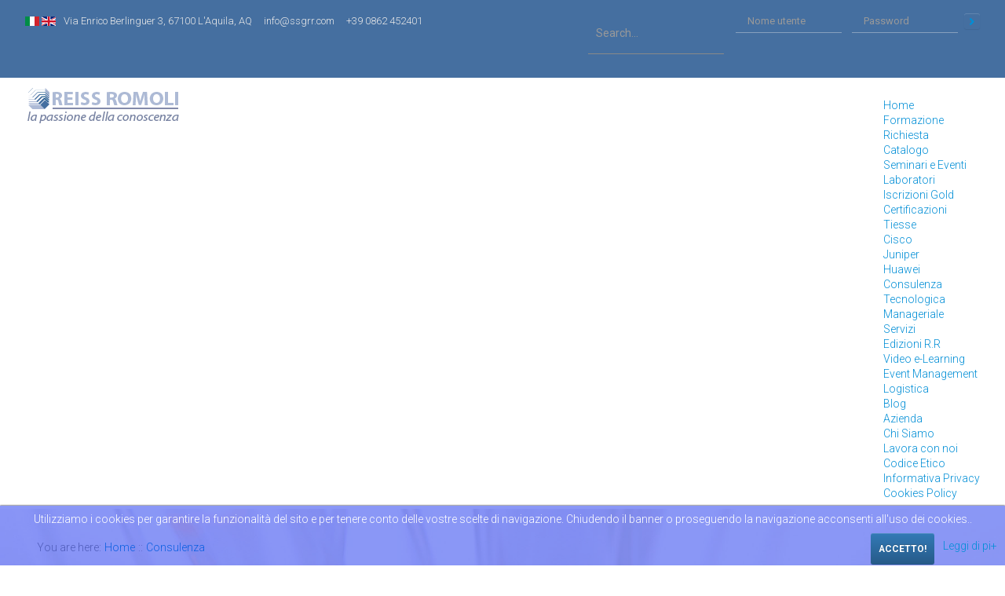

--- FILE ---
content_type: text/html; charset=utf-8
request_url: https://reissromoli.it/it/consulenza.html
body_size: 7948
content:
<!DOCTYPE html>
<html prefix="og: http://ogp.me/ns#" 
	xmlns="http://www.w3.org/1999/xhtml" 
	xml:lang="it-it" 
	lang="it-it" 
	dir="ltr"
>

<head>
    <meta name="google-site-verification" content="Fj4_IoOWWGZiGpJV0gkNI-qNllujvZXKRjDpiD_vkX8" />
		

<!-- viewport fix for devices -->
<meta name="viewport" content="width=device-width, initial-scale=1.0" />

<!-- load core head -->
  <base href="https://reissromoli.it/it/consulenza.html" />
  <meta http-equiv="content-type" content="text/html; charset=utf-8" />
  <meta name="keywords" content="Consulenza" />
  <meta name="rights" content="copyright Reiss Romoli s.r.l." />
  <meta property="og:url" content="https://reissromoli.it/it/consulenza.html" />
  <meta property="og:title" content="Consulenza - Reiss Romoli" />
  <meta property="og:type" content="website" />
  <meta name="title" content="Consulenza" />
  <title>Consulenza</title>
  <link href="/it/consulenza.feed?type=rss" rel="alternate" type="application/rss+xml" title="RSS 2.0" />
  <link href="/it/consulenza.feed?type=atom" rel="alternate" type="application/atom+xml" title="Atom 1.0" />
  <link rel="stylesheet" href="/components/com_k2/css/k2.css" type="text/css" />
  <link rel="stylesheet" href="https://reissromoli.it/plugins/system/ns_fontawesome/fontawesome/css/font-awesome.css" type="text/css" />
  <link rel="stylesheet" href="/templates/jm-internet/css/bootstrap.9.css" type="text/css" />
  <link rel="stylesheet" href="/templates/jm-internet/css/bootstrap_responsive.9.css" type="text/css" />
  <link rel="stylesheet" href="/templates/jm-internet/css/template.9.css" type="text/css" />
  <link rel="stylesheet" href="/templates/jm-internet/css/offcanvas.9.css" type="text/css" />
  <link rel="stylesheet" href="/templates/jm-internet/css/template_responsive.9.css" type="text/css" />
  <link rel="stylesheet" href="/templates/jm-internet/css/custom.css" type="text/css" />
  <link rel="stylesheet" href="//fonts.googleapis.com/css?family=Roboto:400,300,400italic,500,700,900" type="text/css" />
  <link rel="stylesheet" href="/media/jui/css/bootstrap-theme.css" type="text/css" />
  <link rel="stylesheet" href="https://reissromoli.it/modules/mod_dpcalendar_upcoming/tmpl/default.css" type="text/css" />
  <link rel="stylesheet" href="/modules/mod_djmenu/themes/madiMenu/css/djmenu.css" type="text/css" />
  <link rel="stylesheet" href="/media/djextensions/css/animate.min.css" type="text/css" />
  <link rel="stylesheet" href="/modules/mod_djmenu/assets/css/animations.css" type="text/css" />
  <link rel="stylesheet" href="/modules/mod_djmenu/themes/madiMenu/css/djmenu_fx.css" type="text/css" />
  <link rel="stylesheet" href="/modules/mod_rokajaxsearch/css/rokajaxsearch.css" type="text/css" />
  <link rel="stylesheet" href="/modules/mod_rokajaxsearch/themes/light/rokajaxsearch-theme.css" type="text/css" />
  <link rel="stylesheet" href="/plugins/system/edsanimate/assets/animate.css" type="text/css" />
  <style type="text/css">

			#cookiesck {
				position:fixed;
				left:0;
				right: 0;
				bottom: 0;
				z-index: 99;
				min-height: 30px;
				color: #ffffff;
				background: rgba(23,48,237,0.5);
				box-shadow: #000 0 0 2px;
				text-align: center;
				font-size: 14px;
				line-height: 14px;
			}
			#cookiesck_text {
				padding: 10px 0;
				display: inline-block;
			}
			#cookiesck_buttons {
				float: right;
			}
			#cookiesck_readmore {
				float:right;
				padding:10px;
				border-radius: 3px;
				
			}
			#cookiesck_accept{
				float:left;
				padding:10px;
				margin: 1px;
				border-radius: 3px;
				/*background: #000;*/
				cursor: pointer;
				-webkit-transition: all 0.2s;
				transition: all 0.2s;
				/*border: 1px solid #404040;*/
			}
			#cookiesck_accept:hover{
				font-size: 120%;
			}
		
		.dj-select {display: none;margin:10px;padding:5px;font-size:1.5em;max-width:95%;height:auto;}
		@media (max-width: 800px) {
  			#dj-main116.allowHide { display: none; }
  			#dj-main116select { display: inline-block; }
		}
	
  </style>
  <script src="/media/system/js/mootools-core.js" type="text/javascript"></script>
  <script src="/media/system/js/core.js" type="text/javascript"></script>
  <script src="/media/jui/js/jquery.min.js" type="text/javascript"></script>
  <script src="/media/jui/js/jquery-noconflict.js" type="text/javascript"></script>
  <script src="/media/jui/js/jquery-migrate.min.js" type="text/javascript"></script>
  <script src="/components/com_k2/js/k2.js?v2.6.9&amp;sitepath=/" type="text/javascript"></script>
  <script src="/media/jui/js/bootstrap.min.js" type="text/javascript"></script>
  <script src="/media/jui/js/jquery.ui.core.min.js" type="text/javascript"></script>
  <script src="/media/jui/js/jquery.ui.sortable.min.js" type="text/javascript"></script>
  <script src="/plugins/system/ef4_jmframework/includes/assets/template/js/layout.js" type="text/javascript"></script>
  <script src="/templates/jm-internet/js/scripts.js" type="text/javascript"></script>
  <script src="/templates/jm-internet/madi/js/libs/parallax.js-1.3.1/parallax.js" type="text/javascript"></script>
  <script src="/templates/jm-internet/madi/js/custom/main_Parallasse.js" type="text/javascript"></script>
  <script src="/templates/jm-internet/madi/js/libs/DataTable/jquery.dataTables.js" type="text/javascript"></script>
  <script src="//cdn.datatables.net/plug-ins/1.10.12/sorting/date-eu.js" type="text/javascript"></script>
  <script src="/templates/jm-internet/madi/js/libs/fancyapps/source/jquery.fancybox.js" type="text/javascript"></script>
  <script src="/templates/jm-internet/madi/js/custom/menuTopFix.js" type="text/javascript"></script>
  <script src="/media/jui/js/bootstrap.js" type="text/javascript"></script>
  <script src="/modules/mod_djmenu/assets/js/jquery.djselect.js" type="text/javascript"></script>
  <script src="/modules/mod_djmenu/assets/js/jquery.djmenu.js" type="text/javascript"></script>
  <script src="/media/system/js/mootools-more.js" type="text/javascript"></script>
  <script src="/modules/mod_rokajaxsearch/js/rokajaxsearch.js" type="text/javascript"></script>
  <script src="/plugins/system/edsanimate/assets/viewportchecker.js" type="text/javascript"></script>
  <script src="/plugins/system/edsanimate/assets/edsanimate.js" type="text/javascript"></script>
  <script type="text/javascript">
jQuery(document).ready(function($){
				$("#cookiesck").remove();
				$("body").append("<div id=\"cookiesck\" data-layout=\"layout1\"/>");
				$("body").append("<div id=\"cookiesck_overlay\" />");
				
				$("#cookiesck").append("<div class=\"inner\"></div>");
				$("#cookiesck > .inner").append("<span id=\"cookiesck_text\">Utilizziamo i cookies per garantire la funzionalità del sito e per tenere conto delle vostre scelte di navigazione. Chiudendo il banner o proseguendo la navigazione acconsenti all'uso dei cookies..</span>")
					.append("<span id=\"cookiesck_buttons\"></div>");
				$("#cookiesck_buttons").append("<a class=\"cookiesck_button btn btn-primary btn-small\" id=\"cookiesck_accept\">Accetto!</a>")
					.append("<a class=\"cookiesck_button\" href=\"https://www.reissromoli.com\"  target=\"\" id=\"cookiesck_readmore\">Leggi di pi+</a>")
					.append("<div style=\"clear:both;\"></div>")
					;
		
			function ckSetCookie(c_name,value,exdays) {
				var exdate=new Date();
				exdate.setDate(exdate.getDate() + exdays);
				var c_value=escape(value) + ((exdays==null) ? "" : "; expires="+exdate.toUTCString()) + "; path=/";
				document.cookie=c_name + "=" + c_value;
			}

			function ckReadCookie(name) {
				var nameEQ = name + "=";
				var cooks = document.cookie.split(';');
				for(var i=0;i < cooks.length;i++) {
					var c = cooks[i];
					while (c.charAt(0)==' ') c = c.substring(1,c.length);
						if (c.indexOf(nameEQ) == 0) return c.substring(nameEQ.length,c.length);
					}
				return null;
			}

			var $cookieck = jQuery('#cookiesck');
			var $cookiesck_accept = jQuery('#cookiesck_accept');
			var cookiesck = ckReadCookie('cookiesck');
			$cookieck.hide();
			if(!(cookiesck == "yes")){
				// $cookieck.delay(1000).slideDown('fast'); 
				$cookieck.show(); 

				$cookiesck_accept.click(function(){
					ckSetCookie("cookiesck","yes",180);
					jQuery.post('https://reissromoli.it/it/consulenza.html', 'set_cookie=1', function(){});
					$cookieck.slideUp('slow');
				});
			} 
		});
		jQuery(document).ready(function(){
	jQuery('.hasTooltip').tooltip({"html": true,"container": "body"});
});jQuery(document).ready(function(){jQuery('#dj-main116').addClass('allowHide')});jQuery(document).ready( function(){ new DJMenu(jQuery('#dj-main116'), {wrap: '', animIn: 'fadeInUp', animOut: 'fadeOut', animSpeed: 'slow', delay: 500, direction: 'ltr'}); } );window.setInterval(function(){var r;try{r=window.XMLHttpRequest?new XMLHttpRequest():new ActiveXObject("Microsoft.XMLHTTP")}catch(e){}if(r){r.open("GET","/index.php?option=com_ajax&format=json",true);r.send(null)}},840000);window.addEvent((window.webkit) ? 'load' : 'domready', function() {
				window.rokajaxsearch = new RokAjaxSearch({
					'results': 'Results',
					'close': '',
					'websearch': 0,
					'blogsearch': 0,
					'imagesearch': 0,
					'videosearch': 0,
					'imagesize': 'MEDIUM',
					'safesearch': 'MODERATE',
					'search': 'Search...',
					'readmore': 'Read more...',
					'noresults': 'No results',
					'advsearch': 'Advanced search',
					'page': 'Page',
					'page_of': 'of',
					'searchlink': 'https://reissromoli.it/index.php?option=com_search&amp;view=search&amp;tmpl=component',
					'advsearchlink': 'https://reissromoli.it/index.php?option=com_search&amp;view=search',
					'uribase': 'https://reissromoli.it/',
					'limit': '10',
					'perpage': '3',
					'ordering': 'newest',
					'phrase': 'any',
					'hidedivs': '',
					'includelink': 1,
					'viewall': 'View all results',
					'estimated': 'estimated',
					'showestimated': 1,
					'showpagination': 1,
					'showcategory': 1,
					'showreadmore': 1,
					'showdescription': 1
				});
			});					
					onScrollOffset.set(75);
			
  </script>


	 

<!--[if IE 9]>
<link href="/templates/jm-internet/css/ie9.css" rel="stylesheet" type="text/css" />
<![endif]-->

	<link href="/templates/jm-internet/images/favicon.ico" rel="Shortcut Icon" />

	<meta name="google-site-verification" content="Fj4_IoOWWGZiGpJV0gkNI-qNllujvZXKRjDpiD_vkX8" />
    <style type="text/css"> #jm-header-bg .jm-module-raw .custom img, #jm-header-bg .djslider li img{    opacity: 0.8;
    filter: alpha(opacity=80);} </style>
    
    <link href="/templates/jm-internet/madi/js/libs/fancyapps/source/jquery.fancybox.css" rel="stylesheet" type="text/css">
    <link href="/templates/jm-internet/madi/css_compilato/madi-custom.css" rel="stylesheet" type="text/css" />
    <meta name="google-site-verification" content="ge0LY2dRHtNE7CmGcHTL22V0ythflTmvwj_uRiPgy7k" />
	
	
	
</head>
<body class=" off-canvas-left topbar ">
	<div id="jm-allpage">
					
<div id="jm-offcanvas">
	<div id="jm-offcanvas-toolbar">
		<a class="toggle-nav close-menu"><span class="icon-remove"></span></a>
	</div>
	<div id="jm-offcanvas-content">
		
	</div>
</div>		
		<div id="jm-mainpage">
			                				
<section id="jm-top-bar" class="">
	<div class="container-fluid">
		<div class="row-fluid">
						<div id="jm-top-bar1" class="pull-left span6">
				    <div class="jm-module-raw ">
        

<div class="custom"  >
	<p><a href="http://www.reissromoli.it/it"> <img title="Italiano" src="/media/mod_languages/images/it.gif" alt="Italiano" /> </a> <a href="http://www.reissromoli.it/en"> <img title="Inglese" src="/media/mod_languages/images/en.gif" alt="Inglese" /> </a></p></div>
    </div>
    <div class="jm-module-raw ">
        

<div class="custom"  >
	<ul class="jm-contact-icons">
<li class="jm-direction"><a title="Contact" href="https://www.google.com/maps/place/Reiss+Romoli/@42.3529775,13.3398565,17z/data=!3m1!4b1!4m5!3m4!1s0x132fd28b321c223f:0xe680176cd6c35e4b!8m2!3d42.3529775!4d13.3420452" target="_blank">Via Enrico Berlinguer 3, 67100 L'Aquila, AQ</a></li>
<li class="jm-email"><a title="Contact" href="#">info@ssgrr.com</a></li>
<li class="jm-phone"><a title="Contact" href="#">+39 0862 452401</a></li>
</ul></div>
    </div>

			</div>
									<div id="jm-top-bar2" class="pull-right span6">
				    <div class="jm-module-raw ">
        <form action="https://reissromoli.it/it/consulenza.html" method="post" id="login-form" class="form-inline">
		<div class="userdata">
		<div id="form-login-username" class="control-group">
			<div class="controls">
									<div class="input-prepend">
						<span class="add-on">
							<span class="icon-user hasTooltip" title="Nome utente"></span>
							<label for="modlgn-username" class="element-invisible">Nome utente</label>
						</span>
						<input id="modlgn-username" type="text" name="username" class="input-small" tabindex="0" size="18" placeholder="Nome utente" />
					</div>
							</div>
		</div>
		<div id="form-login-password" class="control-group">
			<div class="controls">
									<div class="input-prepend">
						<span class="add-on">
							<span class="icon-lock hasTooltip" title="Password">
							</span>
								<label for="modlgn-passwd" class="element-invisible">Password							</label>
						</span>
						<input id="modlgn-passwd" type="password" name="password" class="input-small" tabindex="0" size="18" placeholder="Password" />
					</div>
							</div>
		</div>
						<div id="form-login-remember" class="control-group checkbox">
			<label for="modlgn-remember" class="control-label">Ricordami</label> <input id="modlgn-remember" type="checkbox" name="remember" class="inputbox" value="yes"/>
		</div>
				<div id="form-login-submit" class="control-group">
			<div class="controls">
				<button type="submit" tabindex="0" name="Submit" class="btn btn-primary">Accedi</button>
			</div>
		</div>
					<ul class="unstyled">
							<li>
					<a href="/it/component/users/?view=registration">
					Registrati <span class="icon-arrow-right"></span></a>
				</li>
							<li>
					<a href="/it/component/users/?view=remind">
					Nome utente dimenticato?</a>
				</li>
				<li>
					<a href="/it/component/users/?view=reset">
					Password dimenticata?</a>
				</li>
			</ul>
		<input type="hidden" name="option" value="com_users" />
		<input type="hidden" name="task" value="user.login" />
		<input type="hidden" name="return" value="aW5kZXgucGhwP0l0ZW1pZD0xMDI=" />
		<input type="hidden" name="9c555e3e4380542ece9ade82c4afc8c6" value="1" />	</div>
	</form>
    </div>
    <div class="jm-module-raw ">
        <form name="rokajaxsearch" id="rokajaxsearch" class="light" action="https://reissromoli.it/" method="get">
<div class="rokajaxsearch ">
	<div class="roksearch-wrapper">
		<input id="roksearch_search_str" name="searchword" type="text" class="inputbox roksearch_search_str" placeholder="Search..." />
	</div>
	<input type="hidden" name="searchphrase" value="any"/>
	<input type="hidden" name="limit" value="14" />
	<input type="hidden" name="ordering" value="newest" />
	<input type="hidden" name="view" value="search" />
	<input type="hidden" name="option" value="com_search" />

	
	<div id="roksearch_results"></div>
</div>
<div id="rokajaxsearch_tmp" style="visibility:hidden;display:none;"></div>
</form>
    </div>

			</div>
					</div>
	</div>
</section>

<section id="jm-header-wrapper">

	

		<div id="jm-logo-nav" class="container-fluid">
			        <div id="jm-logo-sitedesc" class="pull-left">
	            	            <h1 id="jm-logo">
	                <a href="https://reissromoli.it/" onfocus="blur()" >
	                    	                    <img src="https://reissromoli.it/images/logo/logo_menu.png" alt="Reiss Romoli" />
	                    	                </a>
	            </h1>
	            	            	        </div>
                		<nav id="jm-top-menu-nav" class="pull-right">
			    <div class="jm-module-raw noImg">
        <ul id="dj-main116" class="dj-main"><li class="dj-up itemid120 first"><a href="/it/" class="dj-up_a" ><span >Home</span></a></li>
<li class="dj-up itemid124"><a href="/it/formazione.html" class="dj-up_a" ><span class="dj-drop" >Formazione</span></a>
<ul class="dj-submenu">
<li class="submenu_top" style="display: none"> </li>
<li class="itemid129 first"><a href="/it/formazione/richiesta.html" class="" >Richiesta</a></li>
<li class="itemid130"><a href="/it/formazione/catalogo.html" class="" >Catalogo</a></li>
<li class="itemid139"><a href="/it/formazione/seminari-e-eventi.html" class="" >Seminari e Eventi</a></li>
<li class="itemid140"><a href="/it/formazione/laboratori.html" class="" >Laboratori</a></li>
<li class="itemid141"><a href="/it/formazione/iscrizioni-gold.html" class="" >Iscrizioni Gold</a></li>
<li class="itemid191 last"><a href="/it/formazione/progetti.html" class="hidden" >Progetti</a></li>
<li class="submenu_bot" style="display: none"> </li>
</ul>
</li>
<li class="dj-up itemid125"><a href="/it/certificazioni.html" class="dj-up_a" ><span class="dj-drop" >Certificazioni</span></a>
<ul class="dj-submenu">
<li class="submenu_top" style="display: none"> </li>
<li class="itemid160 first"><a href="/it/certificazioni/tiesse.html" class="" ><img src="/images/LogoTiesse.jpg" alt="Tiesse" /><span class="image-title">Tiesse</span> </a></li>
<li class="itemid155"><a href="/it/certificazioni/cisco.html" class="" ><img src="/images/Certificazioni/cisco.png" alt="Cisco" /><span class="image-title">Cisco</span> </a></li>
<li class="itemid156"><a href="/it/certificazioni/juniper.html" class="" ><img src="/images/Certificazioni/juniper.png" alt="Juniper" /><span class="image-title">Juniper</span> </a></li>
<li class="itemid157 last"><a href="/it/certificazioni/huawei.html" class="" ><img src="/images/Certificazioni/huawey.png" alt="Huawei" /><span class="image-title">Huawei</span> </a></li>
<li class="submenu_bot" style="display: none"> </li>
</ul>
</li>
<li class="dj-up itemid126 active"><a href="/it/consulenza.html" class="dj-up_a active" ><span class="dj-drop" >Consulenza</span></a>
<ul class="dj-submenu">
<li class="submenu_top" style="display: none"> </li>
<li class="itemid142 first"><a href="/it/consulenza/tecnologica.html" class="" >Tecnologica</a></li>
<li class="itemid143 last"><a href="/it/consulenza/manageriale.html" class="" >Manageriale</a></li>
<li class="submenu_bot" style="display: none"> </li>
</ul>
</li>
<li class="dj-up itemid127"><a href="/it/servizi.html" class="dj-up_a" ><span class="dj-drop" >Servizi</span></a>
<ul class="dj-submenu">
<li class="submenu_top" style="display: none"> </li>
<li class="itemid149 first"><a href="/it/servizi/edizioni-r-r.html" class="" >Edizioni R.R</a></li>
<li class="itemid150"><a href="/it/servizi/video-e-learning.html" class="" >Video e-Learning</a></li>
<li class="itemid151"><a href="/it/servizi/event-management.html" class="" >Event Management</a></li>
<li class="itemid154 last"><a href="/it/servizi/logistica.html" class="" >Logistica</a></li>
<li class="submenu_bot" style="display: none"> </li>
</ul>
</li>
<li class="dj-up itemid217"><a href="http://blog.reissromoli.com/" class="dj-up_a"  target="_blank"><span >Blog</span></a></li>
<li class="dj-up itemid128 last"><a href="/it/azienda/chi-siamo.html" class="dj-up_a" ><span class="dj-drop" >Azienda</span></a>
<ul class="dj-submenu">
<li class="submenu_top" style="display: none"> </li>
<li class="itemid216 first"><a href="/it/azienda/chi-siamo.html" class="" >Chi Siamo</a></li>
<li class="itemid215"><a href="/it/azienda/lavora-con-noi.html" class="" >Lavora con noi</a></li>
<li class="itemid254"><a href="/it/azienda/2019-02-21-14-53-05.html" class="" >Codice Etico</a></li>
<li class="itemid255"><a href="/it/azienda/informativa-privacy.html" class="" >Informativa Privacy</a></li>
<li class="itemid256 last"><a href="/it/azienda/cookies-policy.html" class="" >Cookies Policy</a></li>
<li class="submenu_bot" style="display: none"> </li>
</ul>
</li>
</ul>    </div>

		</nav>
			</div>
	
		
	
</section>
			                							                				
			                				
			                				
			                				
<section id="jm-main">
	<div class="container-fluid">
				<div class="row-fluid">
			<div id="jm-breadcrumbs" class="span12">
					<div class="jm-module ">
		<div  class="jm-module-in">
					    <div class="jm-module-content clearfix notitle">
		    	
<div itemscope itemtype="http://schema.org/BreadcrumbList" id="Box114" class="BreadcrumbsBlock">
	<span class="bcTitle" >You are here:</span><span itemprop="itemListElement" itemscope itemtype="http://schema.org/ListItem"><a itemprop="item" href="https://reissromoli.it/"><span itemprop="name">Home</span></a><meta itemprop="position" content="1" /></span><span class="bcSeparator">::</span><span itemprop="itemListElement" itemscope itemtype="http://schema.org/ListItem"><span itemprop="name"><a itemprop="item" href="/it/consulenza.html"><span itemprop="name">Consulenza</span></a><meta itemprop="position" content="2" /></span></span></div>
	      
		    </div>
		</div>
	</div>
	
			</div>
		</div>
				<div class="row-fluid">
			<div id="jm-content" class="span7 offset2" data-xtablet="span12" data-tablet="span100" data-mobile="span100" data-xtablet="span12" data-tablet="span100" data-mobile="span100">
												<div id="jm-maincontent">
										
<!-- Start K2 Category Layout -->
<div id="k2Container" class="itemListView">
            <!-- Category title -->
        <h2>Consulenza</h2>
        


            <!-- Blocks for current category and subcategories -->
        <div class="itemListCategoriesBlock madi-padding10">

                            <!-- Category block -->
                <div class="m_listCat">

                    


                                            <!-- Category description -->
                        <p></p>
                    
                    <!-- K2 Plugins: K2CategoryDisplay -->
                    
                    <div class="clr"></div>
                </div>
            
            
        </div>
    



</div>
<!-- End K2 Category Layout -->
<!-- JoomlaWorks "K2" (v2.6.9) | Learn more about K2 at http://getk2.org -->


				</div>
											</div>
						<aside id="jm-left" class="span2 offset-9" data-xtablet="span6 first-span" data-tablet="span50 first-span" data-mobile="span100 first-span" data-xtablet="span6 first-span" data-tablet="span50 first-span" data-mobile="span100 first-span">
				
<div class="row-fluid"><div class="span0">	<div class="jm-module ">
		<div  class="jm-module-in">
					   		<h3 class="jm-title "><span>Reiss</span> Blog</h3>
		   			    <div class="jm-module-content clearfix ">
		    	<ul class="nav menu">
<li class="item-148"><a href="http://blog.reissromoli.com/" target="_blank" >ReissBlog</a></li></ul>
	      
		    </div>
		</div>
	</div>
	</div></div><div class="row-fluid"><div class="span0">	<div class="jm-module ">
		<div  class="jm-module-in">
					   		<h3 class="jm-title "><span>Vedi</span> Anche</h3>
		   			    <div class="jm-module-content clearfix ">
		    	<ul class="nav menu">
<li class="item-142"><a href="/it/consulenza/tecnologica.html" >Tecnologica</a></li><li class="item-143"><a href="/it/consulenza/manageriale.html" >Manageriale</a></li></ul>
	      
		    </div>
		</div>
	</div>
	</div></div>			</aside>
									<aside id="jm-right" class="span3" data-xtablet="span6" data-tablet="span50" data-mobile="span100 first-span" data-xtablet="span6" data-tablet="span50" data-mobile="span100 first-span">
				<div class="row-fluid"><div class="span0">	<div class="jm-module ">
		<div  class="jm-module-in">
					   		<h3 class="jm-title "><span>Da</span> non perdere</h3>
		   			    <div class="jm-module-content clearfix ">
		    	﻿ Nessun evento trovato  	      
		    </div>
		</div>
	</div>
	</div></div><div class="row-fluid"><div class="span0"></div></div>			</aside>
					</div>
	</div>
</section>			                				
<section id="jm-bottom1" class="">
	<div class="container-fluid">
		<div class="row-fluid jm-flexiblock jm-bottom1"><div class="span6"  data-default="span6" data-wide="span6" data-normal="span6" data-xtablet="span12" data-tablet="span100" data-mobile="span100"><div class="row-fluid"><div class="span0">	<div class="jm-module ">
		<div  class="jm-module-in">
					    <div class="jm-module-content clearfix notitle">
		    	Il tuo IPv4: <a href="http://www.db.ripe.net/whois?searchtext=3.22.63.147"> 3.22.63.147 </a>	      
		    </div>
		</div>
	</div>
	</div></div></div><div class="span6"  data-default="span6" data-wide="span6" data-normal="span6" data-xtablet="span12 first-span" data-tablet="span100 first-span" data-mobile="span100 first-span"><div class="row-fluid"><div class="span0">	<div class="jm-module ">
		<div  class="jm-module-in">
					   		<h3 class="jm-title "><span>Newsletter</span></h3>
		   			    <div class="jm-module-content clearfix ">
		    	<style type="text/css"><!--div.modns tr, div.modns td { border: none; padding: 3px; }--></style><div class="modns"><form action="http://reissromoli.it/it/consulenza.html" method="post">
<div class="modnsintro"></div>
<table><tr><td>Nome:</td><td><input class="modns inputbox " type="text" name="m_name" size="12"/></td></tr>
<tr><td>Email:</td><td><input class="modns inputbox " type="text" name="m_email" size="12"/></td></tr>
<tr><td colspan="2"><input class="modns button " type="submit" value="Iscriviti" style="width: 100%"/></td></tr></table></form></div>
	      
		    </div>
		</div>
	</div>
	</div></div></div></div>	</div>
</section>
			                				
			                				
<section id="jm-footer-mod" class="">
	<div class="container-fluid">
		<div id="jm-footer-mod-in">
			<div class="row-fluid jm-flexiblock jm-footer-mod"><div class="span4"  data-default="span4" data-wide="span4" data-normal="span4" data-xtablet="span6" data-tablet="span100" data-mobile="span100"><div class="row-fluid"><div class="span0">	<div class="jm-module madi-footer">
		<div  class="jm-module-in">
					   		<h3 class="jm-title "><span>INFORMATION<br></span> AND COMMUNICATIONTECHNOLOGY</h3>
		   			    <div class="jm-module-content clearfix ">
		    	
<div id="k2ModuleBox118" class="k2CategoriesListBlock madi-footer">
	
	<ul class="level0"><li><a href="/it/formazione/catalogo/cat/19-basi-di-dati-e-servizi/"><span class="catTitle">Basi di Dati e Servizi</span><span class="catCounter"></span></a></li><li><a href="/it/formazione/catalogo/cat/20-reti-ip/"><span class="catTitle">Reti IP</span><span class="catCounter"></span></a></li><li><a href="/it/formazione/catalogo/cat/21-servizi-ip/"><span class="catTitle">Servizi IP</span><span class="catCounter"></span></a></li><li><a href="/it/formazione/catalogo/cat/22-linguaggi-ed-architetture-software/"><span class="catTitle">Linguaggi ed Architetture software</span><span class="catCounter"></span></a></li><li><a href="/it/formazione/catalogo/cat/23-reti-e-servizi-di-tlc/"><span class="catTitle">Reti e Servizi di TLC</span><span class="catCounter"></span></a></li><li><a href="/it/formazione/catalogo/cat/24-sistemi-operativi/"><span class="catTitle">Sistemi Operativi</span><span class="catCounter"></span></a></li><li><a href="/it/formazione/catalogo/cat/25-sicurezza-delle-reti-e-delle-applicazioni/"><span class="catTitle">Sicurezza delle Reti e delle Applicazioni</span><span class="catCounter"></span></a></li><li><a href="/it/formazione/catalogo/cat/26-reti-e-servizi-wireless/"><span class="catTitle">Reti e Servizi Wireless</span><span class="catCounter"></span></a></li><li><a href="/it/formazione/catalogo/cat/39-servizi-it/"><span class="catTitle">Servizi IT</span><span class="catCounter"></span></a></li><li><a href="/it/formazione/catalogo/cat/52-data-center-e-virtualizzazione/"><span class="catTitle">Data Center e Virtualizzazione</span><span class="catCounter"></span></a></li></ul>	
	
	</div>
	      
		    </div>
		</div>
	</div>
	</div></div></div><div class="span4"  data-default="span4" data-wide="span4" data-normal="span4" data-xtablet="span6" data-tablet="span100 first-span" data-mobile="span100 first-span"><div class="row-fluid"><div class="span0">	<div class="jm-module madi-footer">
		<div  class="jm-module-in">
					   		<h3 class="jm-title "><span>BUSINESS<br>MANAGEMENT</span></h3>
		   			    <div class="jm-module-content clearfix ">
		    	
<div id="k2ModuleBox119" class="k2CategoriesListBlock madi-footer">
	
	<ul class="level0"><li><a href="/it/formazione/catalogo/cat/27-benessere-organizzativo-e-gestione-dello-stress/"><span class="catTitle">Benessere Organizzativo e Gestione dello Stress</span><span class="catCounter"></span></a></li><li><a href="/it/formazione/catalogo/cat/28-strumenti-di-direzione-aziendale/"><span class="catTitle">Strumenti di Direzione Aziendale</span><span class="catCounter"></span></a></li><li><a href="/it/formazione/catalogo/cat/29-la-gestione-delle-relazioni/"><span class="catTitle">La Gestione delle Relazioni</span><span class="catCounter"></span></a></li><li><a href="/it/formazione/catalogo/cat/30-sistemi-gestionali/"><span class="catTitle">Sistemi Gestionali</span><span class="catCounter"></span></a></li><li><a href="/it/formazione/catalogo/cat/31-lo-sviluppo-della-leadership/"><span class="catTitle">Lo Sviluppo della Leadership</span><span class="catCounter"></span></a></li><li><a href="/it/formazione/catalogo/cat/32-aspetti-legali-normativi-e-di-regolamentazione/"><span class="catTitle">Aspetti Legali, Normativi e di Regolamentazione</span><span class="catCounter"></span></a></li><li><a href="/it/formazione/catalogo/cat/33-marketing-sales/"><span class="catTitle">Marketing & Sales</span><span class="catCounter"></span></a></li><li><a href="/it/formazione/catalogo/cat/34-strategic-management/"><span class="catTitle">Strategic Management</span><span class="catCounter"></span></a></li><li><a href="/it/formazione/catalogo/cat/35-project-management/"><span class="catTitle">Project Management</span><span class="catCounter"></span></a></li><li><a href="/it/formazione/catalogo/cat/36-scenari-e-contesti/"><span class="catTitle">Scenari e Contesti</span><span class="catCounter"></span></a></li><li><a href="/it/formazione/catalogo/cat/37-strumenti-per-l-efficacia-personale/"><span class="catTitle">Strumenti per l'Efficacia Personale</span><span class="catCounter"></span></a></li><li><a href="/it/formazione/catalogo/cat/40-la-gestione-del-cambiamento/"><span class="catTitle">La Gestione del Cambiamento</span><span class="catCounter"></span></a></li></ul>	
	
	</div>
	      
		    </div>
		</div>
	</div>
	</div></div></div><div class="span4"  data-default="span4" data-wide="span4" data-normal="span4" data-xtablet="span12 first-span" data-tablet="span100 first-span" data-mobile="span100 first-span"><div class="row-fluid"><div class="span0">	<div class="jm-module madi-footer">
		<div  class="jm-module-in">
					   		<h3 class="jm-title "><span>Percorsi<br></span> per Certificazioni</h3>
		   			    <div class="jm-module-content clearfix ">
		    	
<div id="k2ModuleBox120" class="k2CategoriesListBlock madi-footer">
	
	<ul class="level0"><li><a href="http://www.reissromoli.com/it/certificazioni/cisco.html"><span class="catTitle">Cisco</span><span class="catCounter"></span></a></li><li><a href="http://www.reissromoli.com/it/certificazioni/juniper.html"><span class="catTitle">Juniper</span><span class="catCounter"></span></a></li><li><a href="http://www.reissromoli.com/it/certificazioni/huawei.html"><span class="catTitle">Huawei</span><span class="catCounter"></span></a></li><li><a href="/it/consulenza/cat/15-tiesse/"><span class="catTitle">Tiesse</span><span class="catCounter"></span></a></li></ul>	
	
	</div>
	      
		    </div>
		</div>
	</div>
	</div></div><div class="row-fluid"><div class="span0">	<div class="jm-module madi-footer">
		<div  class="jm-module-in">
					   		<h3 class="jm-title "><span>Informativa</span></h3>
		   			    <div class="jm-module-content clearfix ">
		    	<ul class="category-modulemadi-footer">
						<li>
									<a class="mod-articles-category-title " href="/it/azienda/cookies-policy.html">
						Cookies Policy					</a>
					
					
					
					
					
					
							</li>
					<li>
									<a class="mod-articles-category-title " href="/it/azienda/informativa-privacy.html">
						Informativa Privacy					</a>
					
					
					
					
					
					
							</li>
			</ul>
	      
		    </div>
		</div>
	</div>
	</div></div><div class="row-fluid"><div class="span0">	<div class="jm-module ">
		<div  class="jm-module-in">
					    <div class="jm-module-content clearfix notitle">
		    	

<div class="custom"  >
	<div class="text-right" style="margin-top: -15px;"><a href="/it/azienda/chi-siamo.html"> <img src="/images/img_loghi.png" alt="" /></a></div></div>
	      
		    </div>
		</div>
	</div>
	</div></div></div></div>		</div>
	</div>
</section>
			                				
<footer id="jm-footer">
	<div class="container-fluid">
		<div class="row-fluid">
					<div id="jm-poweredby" class="span6 text-right pull-right">
                <h5>&copy; 2026 Reiss Romoli s.r.l.<br>
                La Passione della Conoscenza.</h5>
			</div>
						<div id="jm-back-top">
				<a href="#top"><span>&nbsp;</span></a>
			</div>
					</div>
	</div>
</footer>			                				
					</div>
	</div>
    </body>
</html>

--- FILE ---
content_type: text/css
request_url: https://reissromoli.it/templates/jm-internet/css/template_responsive.9.css
body_size: 4950
content:
@media (max-width: 1620px) {
  #jm-allpage .jm-custom-header .description {
    margin: 10px 0 0;
    font-size: 16px;
  }
  #jm-allpage .jm-custom-header .btn {
    margin: 15px 0 0;
  }
}
@media (max-width: 979px) {
  img {
    -webkit-box-sizing: border-box;
    -moz-box-sizing: border-box;
    box-sizing: border-box;
  }
  .btn {
    -webkit-appearance: none;
  }
  input,
  select,
  textarea {
    max-width: 100%;
  }
  .container-fluid {
    max-width: 100%;
  }
  #jm-top-bar #login-form input#modlgn-username,
  #jm-top-bar #login-form input#modlgn-passwd {
    width: 115px;
  }
  #jm-back-top {
    bottom: 20px;
    margin-right: 20px;
  }
  .jm-module-in {
    height: auto !important;
  }
  [class*='span'].wide,
  [class*='span'].narrow {
    width: 100%;
  }
  #jm-allpage .jm-pricing .box {
    width: 100%;
  }
}
@media (max-width: 767px) {
  .headerbg #jm-top-bar {
    position: static;
    background: #456fa0;
  }
  .headerbg #jm-logo-nav,
  .topbar.headerbg #jm-logo-nav {
    position: static;
    padding-top: 10px;
    padding-bottom: 10px;
  }
  #jm-top-menu-nav {
    padding-top: 12px;
  }
  #jm-top-bar1,
  #jm-top-bar2 {
    display: inline-block;
    text-align: center;
  }
  #jm-top-bar1 .jm-module-raw,
  #jm-top-bar2 .jm-module-raw {
    float: none;
    display: inline-block;
    vertical-align: top;
  }
  #jm-copyrights,
  #jm-poweredby {
    padding-top: 5px;
    padding-bottom: 5px;
    text-align: center;
  }
  #jm-back-top {
    bottom: 20px;
    margin-right: 20px;
  }
  .archive .filter-search > input,
  .archive .filter-search > div {
    width: 100% !important;
    margin-bottom: 10px;
  }
  .items-row {
    margin-bottom: 0;
  }
  .items-row .item {
    margin-bottom: 25px;
  }
  ul.list-striped li > .pull-right {
    float: none;
    margin: 0;
  }
}
@media (max-width: 480px) {
  #jm-logo-sitedesc,
  #jm-top-menu-nav {
    float: none !important;
    text-align: center;
  }
  #jm-allpage select.dj-select {
    float: none;
  }
  #jm-top-bar #login-form input#modlgn-username,
  #jm-top-bar #login-form input#modlgn-passwd {
    width: 90px;
  }
  .jm-contact-icons li {
    float: none;
    padding: 0;
  }
  #jm-allpage .expand1-ms .jm-box .jm-column,
  #jm-allpage .expand2-ms .jm-box .jm-column {
    padding: 0;
    width: auto;
  }
  #jm-allpage .expand1-ms .jm-box .jm-expand,
  #jm-allpage .expand2-ms .jm-box .jm-expand {
    display: none;
  }
  .readmore {
    padding: 0;
    border: none;
  }
  .readmore:hover {
    text-decoration: underline;
  }
  .readmore:after {
    display: none;
  }
  .btn,
  a.button,
  input.button,
  button.button {
    padding: 10px 15px;
  }
}
@media (max-width: 320px) {
  #jm-allpage .expand1-ms .jm-icon,
  #jm-allpage .expand2-ms .jm-icon {
    display: none;
  }
}
@media (max-width: 1620px) {
  #jm-allpage .header-ms .djslider .slide-desc {
    bottom: 25px;
  }
  #jm-allpage .header-ms .djslider .slide-title + .slide-text {
    margin: 10px 0 0;
  }
  #jm-allpage .header-ms .djslider .slide-text {
    font-size: 16px;
  }
  #jm-allpage .header-ms .djslider a.readmore {
    margin: 15px 0 0;
  }
}
@media (max-width: 1350px) {
  #jm-allpage .header-ms .djslider .slide-desc {
    top: auto !important;
    bottom: 0 !important;
    left: 0 !important;
    right: auto !important;
    width: 100% !important;
  }
  #jm-allpage .header-ms .djslider .slide-desc-text {
    padding-left: 25px;
    padding-right: 25px;
  }
}
@media (max-width: 1250px) {
  #jm-allpage .header-ms .slide-title {
    font-size: 20px;
  }
  #jm-allpage .header-ms .slide-text {
    font-size: 14px;
    line-height: 1.2;
  }
  #jm-allpage .header-ms a.readmore {
    margin: 10px 0 0;
    padding: 5px 10px;
    font-size: 12px;
  }
  #jm-allpage .header-ms .slide-desc-text .slide-title,
  #jm-allpage .header-ms .slide-desc-text .slide-title > a,
  #jm-allpage .header-ms .slide-text,
  #jm-allpage .header-ms .slide-text > a,
  #jm-allpage .header-ms .slide-text > p {
    width: auto;
    white-space: normal;
    overflow: visible;
    text-overflow: clip;
  }
}
@media (max-width: 979px) {
  .djslider .slide-desc-text {
    padding: 6px;
  }
  .djslider .slide-desc-text .slide-title,
  .djslider .slide-desc-text .slide-title > a,
  .djslider .slide-text,
  .djslider .slide-text > a,
  .djslider .slide-text > p {
    width: 100%;
    white-space: nowrap;
    overflow: hidden;
    text-overflow: ellipsis;
    -webkit-box-sizing: border-box;
    -moz-box-sizing: border-box;
    box-sizing: border-box;
  }
  .djslider .navigation-container {
    opacity: 0;
    filter: alpha(opacity=0);
    pointer-events: none;
  }
  .djslider a.readmore {
    padding: 0;
    border: none;
  }
  .djslider a.readmore:hover {
    text-decoration: underline;
  }
  .djslider a.readmore:after {
    display: none;
  }
  #jm-allpage .header-ms a.readmore {
    display: none;
  }
}
@media (max-width: 767px) {
  .djslider a.readmore {
    display: none;
  }
}
@media (max-width: 480px) {
  .djslider .slide-text,
  .djslider .navigation-container-custom {
    display: none;
  }
}


--- FILE ---
content_type: application/javascript
request_url: https://reissromoli.it/templates/jm-internet/madi/js/custom/main_Parallasse.js
body_size: 138
content:
/**
 * Created by Marco on 02/12/2015.
 */





jQuery.noConflict();
jQuery(document).ready(function($){
    $('.prax1').parallax({imageSrc: '/images/slideshow/back/img_3.jpg',positionY: '-225px',zIndex:'0'});
    //$('.prax1').parallax({imageSrc: '/sem_2017/assets/images/sfondo_top_copy.jpg',positionY: '-225px',zIndex:'0'});
    $('.prax2').parallax({imageSrc: '/images/slideshow/back/4.jpg',positionY: '-150px',zIndex:'0'});
    //$( window ).trigger('resize').trigger('scroll');
});


--- FILE ---
content_type: application/javascript
request_url: https://reissromoli.it/templates/jm-internet/madi/js/custom/menuTopFix.js
body_size: 3100
content:
/**
 * Created by Marco on 02/12/2015.
 */



//jm-header-wrapper

jQuery.noConflict();
jQuery(document).ready(function($) {

    var header=$('#jm-top-bar');
    var menApp=$('section#jm-header-wrapper');
    var b="";
    var paralasse=$('.prax1');
    var txtparalasse=$('.madi-text-rg-bgN');
    var txtStory=$('p.read-story-ssgrr');
    txtparalasse.hide();
    txtStory.hide();
    txtStory.delay(2000).slideDown(1500);

    $(window).scroll(function() {
        if ($(window).scrollTop() >= 400) {
            //alert('Scoll');
            //header.slideUp('slow');
           // paralasse.css('margin-bottom','50px');

            menApp.addClass('madi-mx-top');
            menApp.removeAttr( "id" );
            $('#madi-top').css('margin-top','75px');
            //b=$('section.madi-mx-top');
            txtparalasse.css('margin-top','75px');
            /*if($(window).scrollTop() >=200){
                txtparalasse.fadeIn(1500);
                txtparalasse.css('margin-top','75px');
            }*/


            //menApp.css("margin-top", 0);
        } else {
            header.slideDown();
            paralasse.css('margin-bottom','0');
            txtparalasse.fadeOut(400);
            //b.attr('id','jm-header-wrapper');
            menApp.removeClass('madi-mx-top');
            //menApp.css("margin-top", 110);
        }
    });


    var switchMadi=$('a.madi-switch');
    switchMadi.click(function(){
        //$(this).html('<small> <i class="fa fa-minus-square-o fa-2"></i></small>');
        $(this).find("i.fa").toggleClass('fa-plus-square-o fa-minus-square-o',200, "easeOutSine" );
    });
    $('#accordion').on('shown.bs.collapse hidden.bs.collapse', function (e) {
        $(e.target).prev('.panel-heading').find("span.glyphicon").toggleClass('glyphicon-chevron-up glyphicon-chevron-down',200, "easeOutSine" );
    });

    $('#tblCalendar').DataTable( {
        /*columnDefs: [
         { type: 'date-eu', targets: 3 },
         { type: 'date-eu', targets: 4 },
         ],*/
        "order": [[ 3, "asc" ]],
        bFilter: true,
        bInfo: true,
        "language": {
            //"url": "//cdn.datatables.net/plug-ins/9dcbecd42ad/i18n/Italian.json"
            "url":"https://reissromoli.com/templates/jm-internet/madi/js/custom/it.json"
        },
        "lengthMenu": [[ 25, 10, 50, -1], [25, 10, 50, "All"]]

    });

    $('.tblCatalogo').DataTable({
        columnDefs: [ {
            targets: [ 0 ],
            orderData: [ 0, 1 ]
        }],
        bFilter: true,
        bInfo: false,
        "pageLength": 100,
        "paging": false,
        "language": {
            //"url": "//cdn.datatables.net/plug-ins/9dcbecd42ad/i18n/Italian.json"
            "url":"http://reissromoli.com/templates/jm-internet/madi/js/custom/it.json"
        }

    });




    var fancy=$('a.various');

    fancy.fancybox({
        maxWidth	: 1000,
        maxHeight	: 700,
        fitToView	: false,
        width		: '50%',
        height		: '90%',
        autoSize	: false,
        closeClick	: false,
        openEffect	: 'none',
        closeEffect	: 'none'
    });


});
